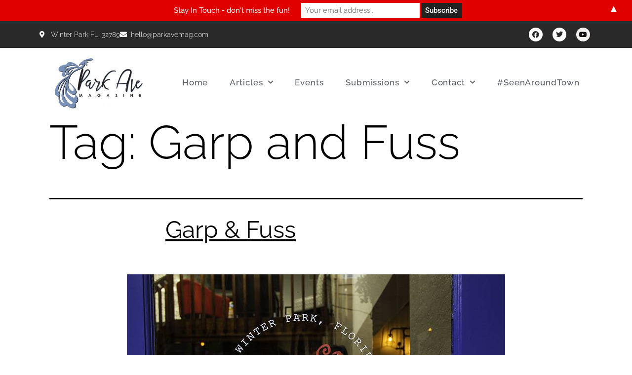

--- FILE ---
content_type: text/html; charset=utf-8
request_url: https://www.google.com/recaptcha/api2/aframe
body_size: 256
content:
<!DOCTYPE HTML><html><head><meta http-equiv="content-type" content="text/html; charset=UTF-8"></head><body><script nonce="Cmnv03gyub0ICVflnwL72w">/** Anti-fraud and anti-abuse applications only. See google.com/recaptcha */ try{var clients={'sodar':'https://pagead2.googlesyndication.com/pagead/sodar?'};window.addEventListener("message",function(a){try{if(a.source===window.parent){var b=JSON.parse(a.data);var c=clients[b['id']];if(c){var d=document.createElement('img');d.src=c+b['params']+'&rc='+(localStorage.getItem("rc::a")?sessionStorage.getItem("rc::b"):"");window.document.body.appendChild(d);sessionStorage.setItem("rc::e",parseInt(sessionStorage.getItem("rc::e")||0)+1);localStorage.setItem("rc::h",'1768747231018');}}}catch(b){}});window.parent.postMessage("_grecaptcha_ready", "*");}catch(b){}</script></body></html>

--- FILE ---
content_type: text/css
request_url: https://parkavemagazine.com/wp-content/uploads/elementor/css/post-84017.css?ver=1768487278
body_size: 14251
content:
.elementor-84017 .elementor-element.elementor-element-539cd652 > .elementor-container > .elementor-column > .elementor-widget-wrap{align-content:center;align-items:center;}.elementor-84017 .elementor-element.elementor-element-539cd652:not(.elementor-motion-effects-element-type-background), .elementor-84017 .elementor-element.elementor-element-539cd652 > .elementor-motion-effects-container > .elementor-motion-effects-layer{background-color:#292929;}.elementor-84017 .elementor-element.elementor-element-539cd652{transition:background 0.3s, border 0.3s, border-radius 0.3s, box-shadow 0.3s;z-index:2;}.elementor-84017 .elementor-element.elementor-element-539cd652 > .elementor-background-overlay{transition:background 0.3s, border-radius 0.3s, opacity 0.3s;}.elementor-widget-icon-list .elementor-icon-list-item:not(:last-child):after{border-color:var( --e-global-color-text );}.elementor-widget-icon-list .elementor-icon-list-icon i{color:var( --e-global-color-primary );}.elementor-widget-icon-list .elementor-icon-list-icon svg{fill:var( --e-global-color-primary );}.elementor-widget-icon-list .elementor-icon-list-item > .elementor-icon-list-text, .elementor-widget-icon-list .elementor-icon-list-item > a{font-family:var( --e-global-typography-text-font-family ), Sans-serif;font-weight:var( --e-global-typography-text-font-weight );}.elementor-widget-icon-list .elementor-icon-list-text{color:var( --e-global-color-secondary );}.elementor-84017 .elementor-element.elementor-element-3b093861 .elementor-icon-list-items:not(.elementor-inline-items) .elementor-icon-list-item:not(:last-child){padding-block-end:calc(25px/2);}.elementor-84017 .elementor-element.elementor-element-3b093861 .elementor-icon-list-items:not(.elementor-inline-items) .elementor-icon-list-item:not(:first-child){margin-block-start:calc(25px/2);}.elementor-84017 .elementor-element.elementor-element-3b093861 .elementor-icon-list-items.elementor-inline-items .elementor-icon-list-item{margin-inline:calc(25px/2);}.elementor-84017 .elementor-element.elementor-element-3b093861 .elementor-icon-list-items.elementor-inline-items{margin-inline:calc(-25px/2);}.elementor-84017 .elementor-element.elementor-element-3b093861 .elementor-icon-list-items.elementor-inline-items .elementor-icon-list-item:after{inset-inline-end:calc(-25px/2);}.elementor-84017 .elementor-element.elementor-element-3b093861 .elementor-icon-list-icon i{color:#FFFFFF;transition:color 0.3s;}.elementor-84017 .elementor-element.elementor-element-3b093861 .elementor-icon-list-icon svg{fill:#FFFFFF;transition:fill 0.3s;}.elementor-84017 .elementor-element.elementor-element-3b093861{--e-icon-list-icon-size:14px;--icon-vertical-offset:0px;}.elementor-84017 .elementor-element.elementor-element-3b093861 .elementor-icon-list-item > .elementor-icon-list-text, .elementor-84017 .elementor-element.elementor-element-3b093861 .elementor-icon-list-item > a{font-family:"Raleway", Sans-serif;font-size:14px;font-weight:300;}.elementor-84017 .elementor-element.elementor-element-3b093861 .elementor-icon-list-text{color:#FFFFFF;transition:color 0.3s;}.elementor-84017 .elementor-element.elementor-element-191fe813 .elementor-repeater-item-3c70127.elementor-social-icon{background-color:#FFFFFF;}.elementor-84017 .elementor-element.elementor-element-191fe813 .elementor-repeater-item-3c70127.elementor-social-icon i{color:#292929;}.elementor-84017 .elementor-element.elementor-element-191fe813 .elementor-repeater-item-3c70127.elementor-social-icon svg{fill:#292929;}.elementor-84017 .elementor-element.elementor-element-191fe813 .elementor-repeater-item-4782254.elementor-social-icon{background-color:#FFFFFF;}.elementor-84017 .elementor-element.elementor-element-191fe813 .elementor-repeater-item-4782254.elementor-social-icon i{color:#292929;}.elementor-84017 .elementor-element.elementor-element-191fe813 .elementor-repeater-item-4782254.elementor-social-icon svg{fill:#292929;}.elementor-84017 .elementor-element.elementor-element-191fe813 .elementor-repeater-item-5121ab2.elementor-social-icon{background-color:#F3F0F0;}.elementor-84017 .elementor-element.elementor-element-191fe813 .elementor-repeater-item-5121ab2.elementor-social-icon i{color:#111010;}.elementor-84017 .elementor-element.elementor-element-191fe813 .elementor-repeater-item-5121ab2.elementor-social-icon svg{fill:#111010;}.elementor-84017 .elementor-element.elementor-element-191fe813{--grid-template-columns:repeat(0, auto);--icon-size:14px;--grid-column-gap:15px;}.elementor-84017 .elementor-element.elementor-element-191fe813 .elementor-widget-container{text-align:right;}.elementor-84017 .elementor-element.elementor-element-3c832fab > .elementor-container > .elementor-column > .elementor-widget-wrap{align-content:center;align-items:center;}.elementor-84017 .elementor-element.elementor-element-3c832fab:not(.elementor-motion-effects-element-type-background), .elementor-84017 .elementor-element.elementor-element-3c832fab > .elementor-motion-effects-container > .elementor-motion-effects-layer{background-color:#FFFFFF;}.elementor-84017 .elementor-element.elementor-element-3c832fab{transition:background 0.3s, border 0.3s, border-radius 0.3s, box-shadow 0.3s;padding:0px 0px 0px 0px;z-index:10;}.elementor-84017 .elementor-element.elementor-element-3c832fab > .elementor-background-overlay{transition:background 0.3s, border-radius 0.3s, opacity 0.3s;}.elementor-widget-image .widget-image-caption{color:var( --e-global-color-text );font-family:var( --e-global-typography-text-font-family ), Sans-serif;font-weight:var( --e-global-typography-text-font-weight );}.elementor-84017 .elementor-element.elementor-element-f5869df img{width:74%;max-width:100%;}.elementor-widget-nav-menu .elementor-nav-menu .elementor-item{font-family:var( --e-global-typography-primary-font-family ), Sans-serif;font-weight:var( --e-global-typography-primary-font-weight );}.elementor-widget-nav-menu .elementor-nav-menu--main .elementor-item{color:var( --e-global-color-text );fill:var( --e-global-color-text );}.elementor-widget-nav-menu .elementor-nav-menu--main .elementor-item:hover,
					.elementor-widget-nav-menu .elementor-nav-menu--main .elementor-item.elementor-item-active,
					.elementor-widget-nav-menu .elementor-nav-menu--main .elementor-item.highlighted,
					.elementor-widget-nav-menu .elementor-nav-menu--main .elementor-item:focus{color:var( --e-global-color-accent );fill:var( --e-global-color-accent );}.elementor-widget-nav-menu .elementor-nav-menu--main:not(.e--pointer-framed) .elementor-item:before,
					.elementor-widget-nav-menu .elementor-nav-menu--main:not(.e--pointer-framed) .elementor-item:after{background-color:var( --e-global-color-accent );}.elementor-widget-nav-menu .e--pointer-framed .elementor-item:before,
					.elementor-widget-nav-menu .e--pointer-framed .elementor-item:after{border-color:var( --e-global-color-accent );}.elementor-widget-nav-menu{--e-nav-menu-divider-color:var( --e-global-color-text );}.elementor-widget-nav-menu .elementor-nav-menu--dropdown .elementor-item, .elementor-widget-nav-menu .elementor-nav-menu--dropdown  .elementor-sub-item{font-family:var( --e-global-typography-accent-font-family ), Sans-serif;font-weight:var( --e-global-typography-accent-font-weight );}.elementor-84017 .elementor-element.elementor-element-43271e80 .elementor-nav-menu .elementor-item{font-family:"Raleway", Sans-serif;font-size:17px;font-weight:500;text-transform:capitalize;letter-spacing:0.9px;}.elementor-84017 .elementor-element.elementor-element-43271e80 .elementor-nav-menu--main .elementor-item{color:var( --e-global-color-secondary );fill:var( --e-global-color-secondary );padding-left:4px;padding-right:4px;padding-top:7px;padding-bottom:7px;}.elementor-84017 .elementor-element.elementor-element-43271e80 .elementor-nav-menu--main .elementor-item:hover,
					.elementor-84017 .elementor-element.elementor-element-43271e80 .elementor-nav-menu--main .elementor-item.elementor-item-active,
					.elementor-84017 .elementor-element.elementor-element-43271e80 .elementor-nav-menu--main .elementor-item.highlighted,
					.elementor-84017 .elementor-element.elementor-element-43271e80 .elementor-nav-menu--main .elementor-item:focus{color:var( --e-global-color-secondary );fill:var( --e-global-color-secondary );}.elementor-84017 .elementor-element.elementor-element-43271e80 .elementor-nav-menu--main:not(.e--pointer-framed) .elementor-item:before,
					.elementor-84017 .elementor-element.elementor-element-43271e80 .elementor-nav-menu--main:not(.e--pointer-framed) .elementor-item:after{background-color:#F70D28;}.elementor-84017 .elementor-element.elementor-element-43271e80 .e--pointer-framed .elementor-item:before,
					.elementor-84017 .elementor-element.elementor-element-43271e80 .e--pointer-framed .elementor-item:after{border-color:#F70D28;}.elementor-84017 .elementor-element.elementor-element-43271e80 .elementor-nav-menu--main .elementor-item.elementor-item-active{color:var( --e-global-color-secondary );}.elementor-84017 .elementor-element.elementor-element-43271e80 .elementor-nav-menu--main:not(.e--pointer-framed) .elementor-item.elementor-item-active:before,
					.elementor-84017 .elementor-element.elementor-element-43271e80 .elementor-nav-menu--main:not(.e--pointer-framed) .elementor-item.elementor-item-active:after{background-color:#F70D28;}.elementor-84017 .elementor-element.elementor-element-43271e80 .e--pointer-framed .elementor-item.elementor-item-active:before,
					.elementor-84017 .elementor-element.elementor-element-43271e80 .e--pointer-framed .elementor-item.elementor-item-active:after{border-color:#F70D28;}.elementor-84017 .elementor-element.elementor-element-43271e80 .e--pointer-framed .elementor-item:before{border-width:2px;}.elementor-84017 .elementor-element.elementor-element-43271e80 .e--pointer-framed.e--animation-draw .elementor-item:before{border-width:0 0 2px 2px;}.elementor-84017 .elementor-element.elementor-element-43271e80 .e--pointer-framed.e--animation-draw .elementor-item:after{border-width:2px 2px 0 0;}.elementor-84017 .elementor-element.elementor-element-43271e80 .e--pointer-framed.e--animation-corners .elementor-item:before{border-width:2px 0 0 2px;}.elementor-84017 .elementor-element.elementor-element-43271e80 .e--pointer-framed.e--animation-corners .elementor-item:after{border-width:0 2px 2px 0;}.elementor-84017 .elementor-element.elementor-element-43271e80 .e--pointer-underline .elementor-item:after,
					 .elementor-84017 .elementor-element.elementor-element-43271e80 .e--pointer-overline .elementor-item:before,
					 .elementor-84017 .elementor-element.elementor-element-43271e80 .e--pointer-double-line .elementor-item:before,
					 .elementor-84017 .elementor-element.elementor-element-43271e80 .e--pointer-double-line .elementor-item:after{height:2px;}.elementor-84017 .elementor-element.elementor-element-43271e80{--e-nav-menu-horizontal-menu-item-margin:calc( 36px / 2 );}.elementor-84017 .elementor-element.elementor-element-43271e80 .elementor-nav-menu--main:not(.elementor-nav-menu--layout-horizontal) .elementor-nav-menu > li:not(:last-child){margin-bottom:36px;}.elementor-84017 .elementor-element.elementor-element-43271e80 .elementor-nav-menu--dropdown{background-color:#FFFFFF;}.elementor-84017 .elementor-element.elementor-element-43271e80 .elementor-nav-menu--dropdown a:hover,
					.elementor-84017 .elementor-element.elementor-element-43271e80 .elementor-nav-menu--dropdown a:focus,
					.elementor-84017 .elementor-element.elementor-element-43271e80 .elementor-nav-menu--dropdown a.elementor-item-active,
					.elementor-84017 .elementor-element.elementor-element-43271e80 .elementor-nav-menu--dropdown a.highlighted,
					.elementor-84017 .elementor-element.elementor-element-43271e80 .elementor-menu-toggle:hover,
					.elementor-84017 .elementor-element.elementor-element-43271e80 .elementor-menu-toggle:focus{color:#FFFFFF;}.elementor-84017 .elementor-element.elementor-element-43271e80 .elementor-nav-menu--dropdown a:hover,
					.elementor-84017 .elementor-element.elementor-element-43271e80 .elementor-nav-menu--dropdown a:focus,
					.elementor-84017 .elementor-element.elementor-element-43271e80 .elementor-nav-menu--dropdown a.elementor-item-active,
					.elementor-84017 .elementor-element.elementor-element-43271e80 .elementor-nav-menu--dropdown a.highlighted{background-color:var( --e-global-color-primary );}.elementor-84017 .elementor-element.elementor-element-43271e80 .elementor-nav-menu--dropdown a.elementor-item-active{color:#FFFFFF;}.elementor-84017 .elementor-element.elementor-element-43271e80 .elementor-nav-menu--dropdown .elementor-item, .elementor-84017 .elementor-element.elementor-element-43271e80 .elementor-nav-menu--dropdown  .elementor-sub-item{font-family:"Raleway", Sans-serif;font-size:16px;font-weight:500;}.elementor-84017 .elementor-element.elementor-element-43271e80 .elementor-nav-menu--dropdown a{padding-left:40px;padding-right:40px;padding-top:8px;padding-bottom:8px;}.elementor-84017 .elementor-element.elementor-element-43271e80 .elementor-nav-menu--main > .elementor-nav-menu > li > .elementor-nav-menu--dropdown, .elementor-84017 .elementor-element.elementor-element-43271e80 .elementor-nav-menu__container.elementor-nav-menu--dropdown{margin-top:10px !important;}.elementor-84017:not(.elementor-motion-effects-element-type-background), .elementor-84017 > .elementor-motion-effects-container > .elementor-motion-effects-layer{background-color:#FFFFFF;}.elementor-theme-builder-content-area{height:400px;}.elementor-location-header:before, .elementor-location-footer:before{content:"";display:table;clear:both;}@media(max-width:1024px){.elementor-84017 .elementor-element.elementor-element-539cd652{padding:0px 10px 0px 10px;}}@media(min-width:768px){.elementor-84017 .elementor-element.elementor-element-3c75753f{width:41.409%;}.elementor-84017 .elementor-element.elementor-element-1b556ee{width:24.862%;}.elementor-84017 .elementor-element.elementor-element-45c5bfcb{width:23%;}.elementor-84017 .elementor-element.elementor-element-6dd28615{width:77%;}}@media(max-width:1024px) and (min-width:768px){.elementor-84017 .elementor-element.elementor-element-3c75753f{width:50%;}.elementor-84017 .elementor-element.elementor-element-1b556ee{width:40%;}.elementor-84017 .elementor-element.elementor-element-68406737{width:50%;}}

--- FILE ---
content_type: text/css
request_url: https://parkavemagazine.com/wp-content/uploads/elementor/css/post-84010.css?ver=1768487278
body_size: 16637
content:
.elementor-84010 .elementor-element.elementor-element-7ef28ec0:not(.elementor-motion-effects-element-type-background), .elementor-84010 .elementor-element.elementor-element-7ef28ec0 > .elementor-motion-effects-container > .elementor-motion-effects-layer{background-color:#1B1B1B;}.elementor-84010 .elementor-element.elementor-element-7ef28ec0 > .elementor-background-overlay{opacity:0.98;transition:background 0.3s, border-radius 0.3s, opacity 0.3s;}.elementor-84010 .elementor-element.elementor-element-7ef28ec0{transition:background 0.3s, border 0.3s, border-radius 0.3s, box-shadow 0.3s;padding:80px 0px 20px 0px;}.elementor-84010 .elementor-element.elementor-element-8a8fd7e{margin-top:10px;margin-bottom:0px;}.elementor-84010 .elementor-element.elementor-element-45385ab0 > .elementor-element-populated{padding:10px 40px 10px 10px;}.elementor-widget-heading .elementor-heading-title{font-family:var( --e-global-typography-primary-font-family ), Sans-serif;font-weight:var( --e-global-typography-primary-font-weight );color:var( --e-global-color-primary );}.elementor-84010 .elementor-element.elementor-element-d4d555f .elementor-heading-title{color:#FFFFFF;}.elementor-widget-divider{--divider-color:var( --e-global-color-secondary );}.elementor-widget-divider .elementor-divider__text{color:var( --e-global-color-secondary );font-family:var( --e-global-typography-secondary-font-family ), Sans-serif;font-weight:var( --e-global-typography-secondary-font-weight );}.elementor-widget-divider.elementor-view-stacked .elementor-icon{background-color:var( --e-global-color-secondary );}.elementor-widget-divider.elementor-view-framed .elementor-icon, .elementor-widget-divider.elementor-view-default .elementor-icon{color:var( --e-global-color-secondary );border-color:var( --e-global-color-secondary );}.elementor-widget-divider.elementor-view-framed .elementor-icon, .elementor-widget-divider.elementor-view-default .elementor-icon svg{fill:var( --e-global-color-secondary );}.elementor-84010 .elementor-element.elementor-element-eeb0b14{--divider-border-style:solid;--divider-color:#F70D28;--divider-border-width:2px;}.elementor-84010 .elementor-element.elementor-element-eeb0b14 > .elementor-widget-container{margin:-20px 0px 0px 0px;}.elementor-84010 .elementor-element.elementor-element-eeb0b14 .elementor-divider-separator{width:50px;}.elementor-84010 .elementor-element.elementor-element-eeb0b14 .elementor-divider{padding-block-start:15px;padding-block-end:15px;}.elementor-widget-text-editor{font-family:var( --e-global-typography-text-font-family ), Sans-serif;font-weight:var( --e-global-typography-text-font-weight );color:var( --e-global-color-text );}.elementor-widget-text-editor.elementor-drop-cap-view-stacked .elementor-drop-cap{background-color:var( --e-global-color-primary );}.elementor-widget-text-editor.elementor-drop-cap-view-framed .elementor-drop-cap, .elementor-widget-text-editor.elementor-drop-cap-view-default .elementor-drop-cap{color:var( --e-global-color-primary );border-color:var( --e-global-color-primary );}.elementor-84010 .elementor-element.elementor-element-9aa3f69{font-family:"Raleway", Sans-serif;font-size:18px;font-weight:400;color:#FFFFFF;}.elementor-84010 .elementor-element.elementor-element-5cbb0efe .elementor-repeater-item-3c70127.elementor-social-icon{background-color:#292929;}.elementor-84010 .elementor-element.elementor-element-5cbb0efe .elementor-repeater-item-3c70127.elementor-social-icon i{color:#FFFFFF;}.elementor-84010 .elementor-element.elementor-element-5cbb0efe .elementor-repeater-item-3c70127.elementor-social-icon svg{fill:#FFFFFF;}.elementor-84010 .elementor-element.elementor-element-5cbb0efe .elementor-repeater-item-04e54e0.elementor-social-icon{background-color:#292929;}.elementor-84010 .elementor-element.elementor-element-5cbb0efe .elementor-repeater-item-04e54e0.elementor-social-icon i{color:#FFFFFF;}.elementor-84010 .elementor-element.elementor-element-5cbb0efe .elementor-repeater-item-04e54e0.elementor-social-icon svg{fill:#FFFFFF;}.elementor-84010 .elementor-element.elementor-element-5cbb0efe .elementor-repeater-item-2e9cac6.elementor-social-icon{background-color:#292929;}.elementor-84010 .elementor-element.elementor-element-5cbb0efe .elementor-repeater-item-2e9cac6.elementor-social-icon i{color:#FFFFFF;}.elementor-84010 .elementor-element.elementor-element-5cbb0efe .elementor-repeater-item-2e9cac6.elementor-social-icon svg{fill:#FFFFFF;}.elementor-84010 .elementor-element.elementor-element-5cbb0efe{--grid-template-columns:repeat(0, auto);--icon-size:16px;--grid-column-gap:15px;}.elementor-84010 .elementor-element.elementor-element-5cbb0efe .elementor-widget-container{text-align:left;}.elementor-84010 .elementor-element.elementor-element-5cbb0efe > .elementor-widget-container{margin:20px 0px 0px 0px;}.elementor-84010 .elementor-element.elementor-element-5cbb0efe .elementor-social-icon{--icon-padding:0.8em;}.elementor-84010 .elementor-element.elementor-element-20996874 > .elementor-element-populated{padding:10px 40px 10px 10px;}.elementor-84010 .elementor-element.elementor-element-22a48c48 .elementor-heading-title{color:#FFFFFF;}.elementor-84010 .elementor-element.elementor-element-3d304e1d{--divider-border-style:solid;--divider-color:#F70D28;--divider-border-width:2px;}.elementor-84010 .elementor-element.elementor-element-3d304e1d > .elementor-widget-container{margin:-20px 0px 0px 0px;}.elementor-84010 .elementor-element.elementor-element-3d304e1d .elementor-divider-separator{width:50px;}.elementor-84010 .elementor-element.elementor-element-3d304e1d .elementor-divider{padding-block-start:15px;padding-block-end:15px;}.elementor-widget-posts .elementor-button{background-color:var( --e-global-color-accent );font-family:var( --e-global-typography-accent-font-family ), Sans-serif;font-weight:var( --e-global-typography-accent-font-weight );}.elementor-widget-posts .elementor-post__title, .elementor-widget-posts .elementor-post__title a{color:var( --e-global-color-secondary );font-family:var( --e-global-typography-primary-font-family ), Sans-serif;font-weight:var( --e-global-typography-primary-font-weight );}.elementor-widget-posts .elementor-post__meta-data{font-family:var( --e-global-typography-secondary-font-family ), Sans-serif;font-weight:var( --e-global-typography-secondary-font-weight );}.elementor-widget-posts .elementor-post__excerpt p{font-family:var( --e-global-typography-text-font-family ), Sans-serif;font-weight:var( --e-global-typography-text-font-weight );}.elementor-widget-posts .elementor-post__read-more{color:var( --e-global-color-accent );}.elementor-widget-posts a.elementor-post__read-more{font-family:var( --e-global-typography-accent-font-family ), Sans-serif;font-weight:var( --e-global-typography-accent-font-weight );}.elementor-widget-posts .elementor-post__card .elementor-post__badge{background-color:var( --e-global-color-accent );font-family:var( --e-global-typography-accent-font-family ), Sans-serif;font-weight:var( --e-global-typography-accent-font-weight );}.elementor-widget-posts .elementor-pagination{font-family:var( --e-global-typography-secondary-font-family ), Sans-serif;font-weight:var( --e-global-typography-secondary-font-weight );}.elementor-widget-posts .e-load-more-message{font-family:var( --e-global-typography-secondary-font-family ), Sans-serif;font-weight:var( --e-global-typography-secondary-font-weight );}.elementor-84010 .elementor-element.elementor-element-5f7a94a1{--grid-row-gap:30px;--grid-column-gap:30px;}.elementor-84010 .elementor-element.elementor-element-5f7a94a1 .elementor-post__title, .elementor-84010 .elementor-element.elementor-element-5f7a94a1 .elementor-post__title a{color:#FFFFFF;font-family:"Raleway", Sans-serif;font-size:18px;font-weight:400;}.elementor-84010 .elementor-element.elementor-element-5f7a94a1 .elementor-post__title{margin-bottom:0px;}.elementor-84010 .elementor-element.elementor-element-6d911783 > .elementor-element-populated{margin:0px 40px 0px 0px;--e-column-margin-right:40px;--e-column-margin-left:0px;}.elementor-84010 .elementor-element.elementor-element-2bc70bba .elementor-heading-title{font-family:"Roboto", Sans-serif;font-weight:600;text-shadow:0px 0px 10px rgba(0,0,0,0.3);color:#FFFFFF;}.elementor-84010 .elementor-element.elementor-element-3b61c19d{--divider-border-style:solid;--divider-color:#F70D28;--divider-border-width:2px;}.elementor-84010 .elementor-element.elementor-element-3b61c19d > .elementor-widget-container{margin:-20px 0px 0px 0px;}.elementor-84010 .elementor-element.elementor-element-3b61c19d .elementor-divider-separator{width:50px;}.elementor-84010 .elementor-element.elementor-element-3b61c19d .elementor-divider{padding-block-start:15px;padding-block-end:15px;}.elementor-widget-icon-list .elementor-icon-list-item:not(:last-child):after{border-color:var( --e-global-color-text );}.elementor-widget-icon-list .elementor-icon-list-icon i{color:var( --e-global-color-primary );}.elementor-widget-icon-list .elementor-icon-list-icon svg{fill:var( --e-global-color-primary );}.elementor-widget-icon-list .elementor-icon-list-item > .elementor-icon-list-text, .elementor-widget-icon-list .elementor-icon-list-item > a{font-family:var( --e-global-typography-text-font-family ), Sans-serif;font-weight:var( --e-global-typography-text-font-weight );}.elementor-widget-icon-list .elementor-icon-list-text{color:var( --e-global-color-secondary );}.elementor-84010 .elementor-element.elementor-element-03b179a .elementor-icon-list-icon i{color:#FFFFFF;transition:color 0.3s;}.elementor-84010 .elementor-element.elementor-element-03b179a .elementor-icon-list-icon svg{fill:#FFFFFF;transition:fill 0.3s;}.elementor-84010 .elementor-element.elementor-element-03b179a{--e-icon-list-icon-size:14px;--icon-vertical-offset:0px;}.elementor-84010 .elementor-element.elementor-element-03b179a .elementor-icon-list-item > .elementor-icon-list-text, .elementor-84010 .elementor-element.elementor-element-03b179a .elementor-icon-list-item > a{font-family:"Raleway", Sans-serif;font-size:18px;font-weight:400;}.elementor-84010 .elementor-element.elementor-element-03b179a .elementor-icon-list-text{color:#FFFFFF;transition:color 0.3s;}.elementor-84010 .elementor-element.elementor-element-03b179a .elementor-icon-list-item:hover .elementor-icon-list-text{color:#3B3C3C;}.elementor-84010 .elementor-element.elementor-element-3a742e3 .elementor-icon-list-icon i{color:#FFFFFF;transition:color 0.3s;}.elementor-84010 .elementor-element.elementor-element-3a742e3 .elementor-icon-list-icon svg{fill:#FFFFFF;transition:fill 0.3s;}.elementor-84010 .elementor-element.elementor-element-3a742e3{--e-icon-list-icon-size:14px;--icon-vertical-offset:0px;}.elementor-84010 .elementor-element.elementor-element-3a742e3 .elementor-icon-list-item > .elementor-icon-list-text, .elementor-84010 .elementor-element.elementor-element-3a742e3 .elementor-icon-list-item > a{font-family:"Raleway", Sans-serif;font-size:18px;font-weight:400;}.elementor-84010 .elementor-element.elementor-element-3a742e3 .elementor-icon-list-text{color:#FFFFFF;transition:color 0.3s;}.elementor-84010 .elementor-element.elementor-element-3a742e3 .elementor-icon-list-item:hover .elementor-icon-list-text{color:#3B3C3C;}.elementor-84010 .elementor-element.elementor-element-61ac2cfd .elementor-heading-title{color:#FFFFFF;}.elementor-84010 .elementor-element.elementor-element-979349b{--divider-border-style:solid;--divider-color:#F70D28;--divider-border-width:2px;}.elementor-84010 .elementor-element.elementor-element-979349b > .elementor-widget-container{margin:-20px 0px 0px 0px;}.elementor-84010 .elementor-element.elementor-element-979349b .elementor-divider-separator{width:50px;}.elementor-84010 .elementor-element.elementor-element-979349b .elementor-divider{padding-block-start:15px;padding-block-end:15px;}.elementor-84010 .elementor-element.elementor-element-fd37788 .elementor-icon-list-icon i{color:#FFFFFF;transition:color 0.3s;}.elementor-84010 .elementor-element.elementor-element-fd37788 .elementor-icon-list-icon svg{fill:#FFFFFF;transition:fill 0.3s;}.elementor-84010 .elementor-element.elementor-element-fd37788{--e-icon-list-icon-size:14px;--icon-vertical-offset:0px;}.elementor-84010 .elementor-element.elementor-element-fd37788 .elementor-icon-list-item > .elementor-icon-list-text, .elementor-84010 .elementor-element.elementor-element-fd37788 .elementor-icon-list-item > a{font-family:"Raleway", Sans-serif;font-size:18px;font-weight:400;}.elementor-84010 .elementor-element.elementor-element-fd37788 .elementor-icon-list-text{color:#FFFFFF;transition:color 0.3s;}.elementor-84010 .elementor-element.elementor-element-fd37788 .elementor-icon-list-item:hover .elementor-icon-list-text{color:#3B3C3C;}.elementor-84010 .elementor-element.elementor-element-7260821f{--divider-border-style:solid;--divider-color:#A0AABA2B;--divider-border-width:1px;}.elementor-84010 .elementor-element.elementor-element-7260821f > .elementor-widget-container{margin:60px 0px 0px 0px;}.elementor-84010 .elementor-element.elementor-element-7260821f .elementor-divider-separator{width:98%;margin:0 auto;margin-center:0;}.elementor-84010 .elementor-element.elementor-element-7260821f .elementor-divider{text-align:center;padding-block-start:2px;padding-block-end:2px;}.elementor-84010 .elementor-element.elementor-element-4ed56fff > .elementor-container > .elementor-column > .elementor-widget-wrap{align-content:center;align-items:center;}.elementor-84010 .elementor-element.elementor-element-4ed56fff{margin-top:0px;margin-bottom:0px;padding:0px 10px 0px 10px;}.elementor-bc-flex-widget .elementor-84010 .elementor-element.elementor-element-59a414da.elementor-column .elementor-widget-wrap{align-items:center;}.elementor-84010 .elementor-element.elementor-element-59a414da.elementor-column.elementor-element[data-element_type="column"] > .elementor-widget-wrap.elementor-element-populated{align-content:center;align-items:center;}.elementor-84010 .elementor-element.elementor-element-4fb6e5ad{text-align:left;font-family:"Raleway", Sans-serif;font-size:18px;font-weight:400;color:#FFFFFF;}.elementor-theme-builder-content-area{height:400px;}.elementor-location-header:before, .elementor-location-footer:before{content:"";display:table;clear:both;}@media(max-width:1024px){.elementor-84010 .elementor-element.elementor-element-7ef28ec0{padding:40px 0px 20px 0px;}.elementor-84010 .elementor-element.elementor-element-144a40fa > .elementor-element-populated{padding:0px 10px 0px 10px;}.elementor-84010 .elementor-element.elementor-element-6d911783 > .elementor-element-populated{margin:20px 40px 0px 0px;--e-column-margin-right:40px;--e-column-margin-left:0px;}.elementor-84010 .elementor-element.elementor-element-3b48a9bd > .elementor-element-populated{margin:20px 0px 0px 0px;--e-column-margin-right:0px;--e-column-margin-left:0px;}}@media(max-width:767px){.elementor-84010 .elementor-element.elementor-element-7ef28ec0{padding:0px 0px 20px 0px;}.elementor-84010 .elementor-element.elementor-element-45385ab0 > .elementor-element-populated{margin:25px 0px 0px 0px;--e-column-margin-right:0px;--e-column-margin-left:0px;}.elementor-84010 .elementor-element.elementor-element-20996874 > .elementor-element-populated{margin:25px 0px 0px 0px;--e-column-margin-right:0px;--e-column-margin-left:0px;padding:10px 10px 10px 10px;}.elementor-84010 .elementor-element.elementor-element-6d911783 > .elementor-element-populated{margin:20px 0px 0px 0px;--e-column-margin-right:0px;--e-column-margin-left:0px;}.elementor-84010 .elementor-element.elementor-element-3b48a9bd{width:100%;}.elementor-84010 .elementor-element.elementor-element-3b48a9bd > .elementor-element-populated{margin:20px 0px 0px 0px;--e-column-margin-right:0px;--e-column-margin-left:0px;}.elementor-84010 .elementor-element.elementor-element-4fb6e5ad > .elementor-widget-container{margin:-10px 0px 0px 0px;}.elementor-84010 .elementor-element.elementor-element-4fb6e5ad{text-align:center;}}@media(min-width:768px){.elementor-84010 .elementor-element.elementor-element-45385ab0{width:27.018%;}.elementor-84010 .elementor-element.elementor-element-20996874{width:25.438%;}.elementor-84010 .elementor-element.elementor-element-6d911783{width:23.493%;}.elementor-84010 .elementor-element.elementor-element-3b48a9bd{width:24.013%;}}@media(max-width:1024px) and (min-width:768px){.elementor-84010 .elementor-element.elementor-element-45385ab0{width:50%;}.elementor-84010 .elementor-element.elementor-element-20996874{width:50%;}.elementor-84010 .elementor-element.elementor-element-6d911783{width:50%;}.elementor-84010 .elementor-element.elementor-element-3b48a9bd{width:50%;}.elementor-84010 .elementor-element.elementor-element-59a414da{width:60%;}}